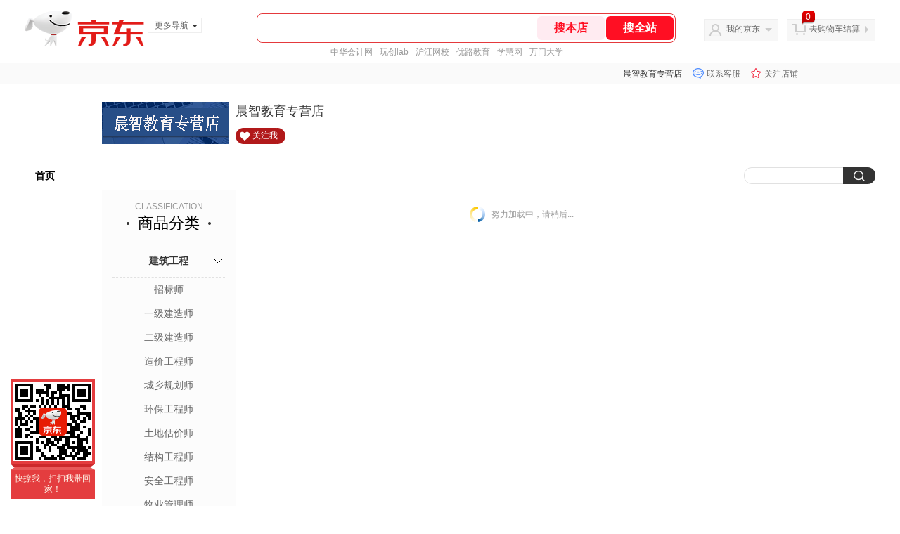

--- FILE ---
content_type: text/html;charset=utf-8
request_url: https://gia.jd.com/y.html?v=0.06964816640532523&o=chenzhi.jd.com/view_search-612287-6990432-99-1-20-1.html
body_size: 37
content:
var jd_risk_token_id='HUBWQGA7CRLYRBKA2QZU77HGM2YV3CNAZZO4TFYGPDLC5HNQXZGFPAC3QJQTK4KPFDRRIDSFVY6P2';

--- FILE ---
content_type: text/plain;charset=UTF-8
request_url: https://api.m.jd.com/
body_size: 67
content:
{"alterationinfo":null,"appidStatuscode":0,"code":0,"dd":"","fixedinfo":null,"interval":300,"openall":1,"openalltouch":1,"processtype":1,"traceId":"7793451.78042.17691162416708738","whwswswws":"BApXWphmD5P5Aty4qh4x6tFlUIRUd7cE-BitQZRdo9xJ1Mu2pb4-28XS8jSmuYNQjIbAA4qXeilJ0WzI"}

--- FILE ---
content_type: text/plain;charset=UTF-8
request_url: https://api.m.jd.com/
body_size: 72
content:
{"alterationinfo":null,"appidStatuscode":0,"code":0,"dd":"","fixedinfo":null,"interval":300,"openall":1,"openalltouch":1,"processtype":1,"traceId":"7546204.78042.17691162429714743","whwswswws":"BApXWvQKD5P5Aty4qh4x6tFlUIRUd7cE-BitQZRdo9xJ1Mu2pb48zsnqL7EOZXdFyceEL5PHV15phI7E91_zbmg"}

--- FILE ---
content_type: text/javascript;charset=utf-8
request_url: https://chat1.jd.com/api/checkChat?callback=jQuery1704043&shopId=204478&_=1769116240404
body_size: 236
content:
jQuery1704043({"chatDomain":"chat.jd.com","chatUrl":"https://chat.jd.com/index.action?_t=&shopId=204478","code":1,"hasEntryGroup":0,"hotShop":false,"mock":false,"rank3":0,"seller":"晨智教育专营店","shopId":204478,"subCode":0,"venderId":213149});